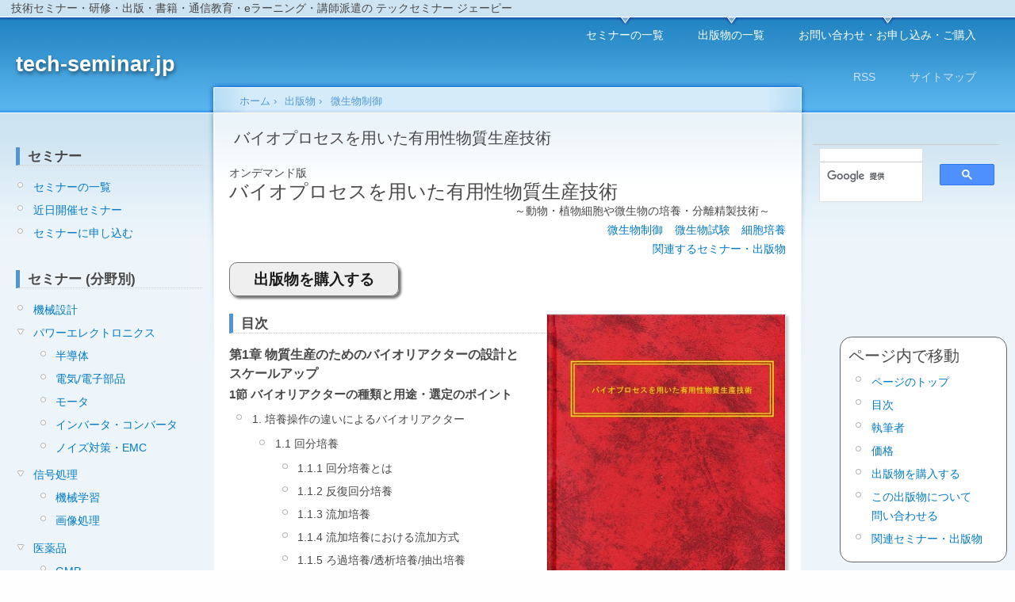

--- FILE ---
content_type: text/html; charset=utf-8
request_url: https://tech-seminar.jp/publication/%E3%83%90%E3%82%A4%E3%82%AA%E3%83%97%E3%83%AD%E3%82%BB%E3%82%B9%E3%82%92%E7%94%A8%E3%81%84%E3%81%9F%E6%9C%89%E7%94%A8%E6%80%A7%E7%89%A9%E8%B3%AA%E7%94%9F%E7%94%A3%E6%8A%80%E8%A1%93?page=0%2C0%2C0%2C0%2C1
body_size: 25069
content:
<!DOCTYPE html>
<html lang="ja" dir="ltr">
  <head>
<meta http-equiv="Content-Type" content="text/html; charset=utf-8" />
    <meta http-equiv="Content-Type" content="text/html; charset=utf-8" />
<link rel="shortcut icon" href="/sites/default/files/images/favicon.svg" type="image/x-icon" />
<meta property="og:title" content="バイオプロセスを用いた有用性物質生産技術" />
<meta name="keywords" content="セミナー,研修,微生物制御,微生物試験,細胞培養" />
<meta name="dcterms.date" content="2023-11-30T00:00:00Z" />
<meta property="og:type" content="website" />
<link rel="canonical" href="https://tech-seminar.jp/node/50783" />
<meta property="og:url" content="https://tech-seminar.jp/node/50783" />
<meta name="revisit-after" content="1 day" />
    <link rel="icon alternate" href="/sites/default/files/images/favicon.png" type="image/png" />
    <title>バイオプロセスを用いた有用性物質生産技術 - 出版物 | tech-seminar.jp (1ページ)</title>
    <link type="text/css" rel="stylesheet" media="all" href="/sites/default/files/css/css_4e871a9f1c4b69bb4b79e16c4ef86bcc.css" />
<link type="text/css" rel="stylesheet" media="print" href="/sites/default/files/css/css_4d82d9fb48dc28da80402f86972884b3.css" />

	<!--[if !IE]>-->
	<link media="only screen and (max-device-width: 480px)" href="/sites/all/themes/techseminar/iphone.css" type="text/css" rel="stylesheet" />
	<!--<![endif]-->

    <script type="text/javascript" src="/sites/default/files/js/js_e42df24ccab0b837fc15a7ac0c0ad3f4.js"></script>
<script type="text/javascript">
<!--//--><![CDATA[//><!--
jQuery.extend(Drupal.settings, { "basePath": "/", "views": { "ajax_path": [ "/views/ajax", "/views/ajax" ], "ajaxViews": [ { "view_name": "similarterms", "view_display_id": "block_5", "view_args": "50783", "view_path": "node/50783", "view_base_path": "node/%/similar", "view_dom_id": 1, "pager_element": 4 }, { "view_name": "similarterms", "view_display_id": "block_3", "view_args": "50783", "view_path": "node/50783", "view_base_path": "node/%/similar", "view_dom_id": 2, "pager_element": 0 } ] } });
//--><!]]>
</script>
    <!--[if lt IE 7]>
      <link type="text/css" rel="stylesheet" media="all" href="/sites/all/themes/techseminar/fix-ie.css" />    <![endif]-->
	<meta name=viewport content="width=device-width, initial-scale=1">
  </head>
  <body class="sidebars" itemscope itemtype="https://schema.org/WebPage">

<!-- Layout -->
  <div id="header-region" class="clear-block"><div id="block-block-9" class="clear-block block block-block">


  <div class="content">	<p>技術セミナー・研修・出版・書籍・通信教育・eラーニング・講師派遣の テックセミナー ジェーピー</p></div>
</div>
</div>

    <div id="wrapper">
    <div id="container" class="clear-block">

      <div id="header">
        <div id="logo-floater">
        <h1><a href="/" title="tech-seminar.jp"><span>tech-seminar.jp</span></a></h1>        </div>

                  <ul class="links primary-links"><li class="menu-400 first"><a href="/seminar" title="">セミナーの一覧</a></li>
<li class="menu-401"><a href="/publication" title="">出版物の一覧</a></li>
<li class="menu-403 last"><a href="/contact" title="tech-seminar.jpへのお問い合わせ、セミナーのお申し込み、出版物のご購入">お問い合わせ・お申し込み・ご購入</a></li>
</ul>                          <ul class="links secondary-links"><li class="menu-623 first"><a href="/rss.xml" title="">RSS</a></li>
<li class="menu-622 last"><a href="/sitemap" title="">サイトマップ</a></li>
</ul>        
      </div> <!-- /header -->

              <div id="sidebar-left" class="sidebar">
                    <div id="block-menu-menu-seminar" class="clear-block block block-menu">

  <h2>セミナー</h2>

  <div class="content"><ul class="menu"><li class="leaf first"><a href="/seminar">セミナーの一覧</a></li>
<li class="leaf"><a href="/seminar/recent">近日開催セミナー</a></li>
<li class="leaf last"><a href="https://tech-seminar.jp/order/seminar" title="">セミナーに申し込む</a></li>
</ul></div>
</div>
<div id="block-menu-menu-seminar-category" class="clear-block block block-menu">

  <h2>セミナー (分野別)</h2>

  <div class="content"><ul class="menu"><li class="leaf first"><a href="/taxonomy/term/220/all" title="">機械設計</a></li>
<li class="expanded"><a href="/taxonomy/term/86%2B399%2B166%2B643%2B964%2B1195/all" title="">パワーエレクトロニクス</a><ul class="menu"><li class="leaf first"><a href="/taxonomy/term/1195/all" title="">半導体</a></li>
<li class="leaf"><a href="/taxonomy/term/964/all" title="">電気/電子部品</a></li>
<li class="leaf"><a href="/taxonomy/term/16/all" title="">モータ</a></li>
<li class="leaf"><a href="/taxonomy/term/166%2B643/all" title="">インバータ・コンバータ</a></li>
<li class="leaf last"><a href="/taxonomy/term/57%2B164%2B1112%2B1113/all" title="">ノイズ対策・EMC</a></li>
</ul></li>
<li class="expanded"><a href="/taxonomy/term/237/all" title="">信号処理</a><ul class="menu"><li class="leaf first"><a href="/taxonomy/term/982/all" title="">機械学習</a></li>
<li class="leaf last"><a href="/taxonomy/term/82/all" title="">画像処理</a></li>
</ul></li>
<li class="expanded"><a href="/taxonomy/term/898/all" title="">医薬品</a><ul class="menu"><li class="leaf first"><a href="/taxonomy/term/909/all" title="">GMP</a></li>
<li class="leaf"><a href="/taxonomy/term/1108/all" title="">再生医療</a></li>
<li class="leaf"><a href="/taxonomy/term/1499/all" title="">バイオ医薬品 (抗体医薬品)</a></li>
<li class="leaf last"><a href="/taxonomy/term/1319/all" title="">メディカルライティング</a></li>
</ul></li>
<li class="leaf"><a href="/taxonomy/term/665/all" title="医療機器のセミナー・研修・出版物">医療機器</a></li>
<li class="expanded"><a href="/taxonomy/term/1042/all" title="">エネルギー</a><ul class="menu"><li class="leaf first"><a href="/taxonomy/term/100%2B178/all" title="">リチウムイオン電池</a></li>
<li class="leaf last"><a href="/taxonomy/term/168%2B350/all" title="">太陽光発電・太陽電池</a></li>
</ul></li>
<li class="expanded"><a href="/taxonomy/term/2297%2B88%2B97%2B215%2B1291%2B233%2B860%2B65%2B272/all" title="">ビジネススキル</a><ul class="menu"><li class="leaf first"><a href="/taxonomy/term/2297/all" title="">社会人基礎力</a></li>
<li class="leaf"><a href="/taxonomy/term/215/all" title="">コミュニケーション</a></li>
<li class="leaf"><a href="/taxonomy/term/97/all" title="">プレゼンテーション</a></li>
<li class="leaf"><a href="/taxonomy/term/88/all" title="">文章力</a></li>
<li class="leaf"><a href="/taxonomy/term/65/all" title="">リーダーシップ</a></li>
<li class="leaf"><a href="/taxonomy/term/1291/all" title="">マネジメント</a></li>
<li class="leaf"><a href="/taxonomy/term/860/all" title="">タイムマネジメント</a></li>
<li class="leaf"><a href="/taxonomy/term/233/all" title="">プロジェクトマネジメント</a></li>
<li class="leaf last"><a href="/taxonomy/term/272/all" title="">モチベーション</a></li>
</ul></li>
<li class="expanded last"><a href="/taxonomy/term/212%2B18%2B1610%2B493/all" title="">バックオフィス</a><ul class="menu"><li class="leaf first"><a href="/taxonomy/term/212/all" title="">知的財産</a></li>
<li class="leaf"><a href="/taxonomy/term/1610/all" title="">労務</a></li>
<li class="leaf"><a href="/taxonomy/term/493/all" title="">法務</a></li>
<li class="leaf last"><a href="/taxonomy/term/18/all" title="">人事</a></li>
</ul></li>
</ul></div>
</div>
<div id="block-menu-menu-publication" class="clear-block block block-menu">

  <h2>出版物</h2>

  <div class="content"><ul class="menu"><li class="leaf first"><a href="/publication" title="出版物の一覧">出版物の一覧</a></li>
<li class="leaf last"><a href="https://tech-seminar.jp/order/publication" title="出版物を購入する">出版物を購入する</a></li>
</ul></div>
</div>
<div id="block-menu-menu-order" class="clear-block block block-menu">

  <h2>お申し込み・ご購入</h2>

  <div class="content"><ul class="menu"><li class="leaf first"><a href="https://tech-seminar.jp/order/seminar" title="">セミナーに申し込む</a></li>
<li class="leaf last"><a href="https://tech-seminar.jp/order/publication" title="">出版物を購入する</a></li>
</ul></div>
</div>
<div id="block-menu-menu-contact" class="clear-block block block-menu">

  <h2>お問い合わせ</h2>

  <div class="content"><ul class="menu"><li class="leaf first"><a href="https://tech-seminar.jp/contact/webadmin" title="">管理者に問い合わせる</a></li>
<li class="leaf"><a href="https://tech-seminar.jp/request/new-seminar" title="">セミナーの開催を依頼する</a></li>
<li class="leaf"><a href="https://tech-seminar.jp/request/seminar" title="">セミナーの再開催を依頼する</a></li>
<li class="leaf last"><a href="https://tech-seminar.jp/request/advertisement" title="">セミナー・出版物の掲載を依頼する</a></li>
</ul></div>
</div>
        </div>
      
      <div id="center"><div id="squeeze"><div class="right-corner"><div class="left-corner">
          <div itemprop="breadcrumb" class="breadcrumb"><ul class="breadcrumbs" itemscope itemtype="https://schema.org/BreadcrumbList"><li class="breadcrumb-item" itemprop="itemListElement" itemscope itemtype="https://schema.org/ListItem"><a href="/" itemprop="item"><span itemprop="name">ホーム</span></a><meta itemprop="position" content="1"/></li> › <li class="breadcrumb-item" itemprop="itemListElement" itemscope itemtype="https://schema.org/ListItem"><a href="/publication" itemprop="item"><span itemprop="name">出版物</span></a><meta itemprop="position" content="2"/></li> › <li class="breadcrumb-item" itemprop="itemListElement" itemscope itemtype="https://schema.org/ListItem"><a href="/taxonomy/term/1051/all" itemprop="item"><span itemprop="name">微生物制御</span></a><meta itemprop="position" content="3"/></li></ul></div>                              <h2>バイオプロセスを用いた有用性物質生産技術</h2>                                                  <div class="clear-block">
            <div id="node-50783" class="node">



  
  <div class="content clear-block">
    
<div itemscope itemtype="http://schema.org/Product">
<div class="field">
オンデマンド版</div>

<h1 itemprop="name">バイオプロセスを用いた有用性物質生産技術</h1>

<div class="field field-pub-subtitle">
<span class="subtitle">～動物・植物細胞や微生物の培養・分離精製技術～</span>
</div>

<div class="clear-block">
<div class="terms">
<ul class="links inline">
<li class="term first"><a href="/taxonomy/term/1051" rel="tag" title="微生物制御">微生物制御</a></li><li class="term"><a href="/taxonomy/term/1213" rel="tag" title="微生物試験">微生物試験</a></li><li class="term"><a href="/taxonomy/term/1165" rel="tag" title="細胞培養">細胞培養</a></li></ul>
</div>
</div>

<div class="clear-block">
<div class="terms">
<a href="/node/50783/similar">関連するセミナー・出版物</a>
</div>
</div>

 
<div class="field">
<div class="contact"><a href="/order/gijutu.co.jp/publication?id=50783&title=%E3%83%90%E3%82%A4%E3%82%AA%E3%83%97%E3%83%AD%E3%82%BB%E3%82%B9%E3%82%92%E7%94%A8%E3%81%84%E3%81%9F%E6%9C%89%E7%94%A8%E6%80%A7%E7%89%A9%E8%B3%AA%E7%94%9F%E7%94%A3%E6%8A%80%E8%A1%93">出版物を購入する</a></div>
</div>

<div class="field field-type-filefield field-pub-image">
  <div class="field-items">
      <div class="field-item">
      <img itemprop="image" src="/sites/default/files/publication/gijutu.co_.jp-publication-978-4-86104-904-0.jpg" alt="バイオプロセスを用いた有用性物質生産技術の画像" />
      </div>
  </div>
</div>



<div class="field field-type-text field-pub-contents">
  <h3 class="field-label" id="field-pub-contents">目次</h3>
  <div class="field-items">
      <div class="field-item">	<h4>第1章 物質生産のためのバイオリアクターの設計とスケールアップ</h4>

	<h5>1節 バイオリアクターの種類と用途・選定のポイント</h5>

	<ul>
		<li>1. 培養操作の違いによるバイオリアクター
	<ul>
		<li>1.1 回分培養
	<ul>
		<li>1.1.1 回分培養とは</li>
		<li>1.1.2 反復回分培養</li>
		<li>1.1.3 流加培養</li>
		<li>1.1.4 流加培養における流加方式</li>
		<li>1.1.5 ろ過培養/透析培養/抽出培養</li>
	</ul></li>
		<li>1.2 連続培養
	<ul>
		<li>1.2.1 連続培養とは</li>
		<li>1.2.2 ケモスタット</li>
		<li>1.2.3 細胞循環を伴う培養</li>
		<li>1.2.4 灌流培養</li>
	</ul></li>
	</ul></li>
		<li>2. 培養槽形状の違いによるバイオリアクター
	<ul>
		<li>2.1 通気撹拌槽</li>
		<li>2.2 流動層型培養槽</li>
		<li>2.3 気泡塔型培養槽</li>
		<li>2.4 充填層型培養槽</li>
	</ul></li>
		<li>3. 培養方法、培養対象の違いによるバイオリアクター
	<ul>
		<li>3.1 微生物の培養
	<ul>
		<li>3.1.1 微生物分散系の懸濁培養</li>
		<li>3.1.2 微生物の固定化培養</li>
	</ul></li>
		<li>3.2 動物細胞、植物細胞の培養
	<ul>
		<li>3.2.1 動物細胞分散系の懸濁培養</li>
		<li>3.2.2 動物細胞の固定化培養</li>
		<li>3.2.4 植物細胞の培養</li>
	</ul></li>
	</ul></li>
	</ul>

	<h5>2節 バイオリアクターの運転・操作のポイントと生産性向上</h5>

	<ul>
		<li>1. バイオリアクター (<span class="caps">MUB</span>) 運転の諸工程
	<ul>
		<li>1.1 待機</li>
		<li>1.2 滅菌</li>
		<li>1.3 無菌培地受入れ</li>
		<li>1.4 植菌・播種・種培養受入れ</li>
		<li>1.5 培養</li>
		<li>1.6 ハーベスト (払出、次工程への移送)</li>
		<li>1.7 洗浄</li>
	</ul></li>
		<li>2. MUB構成要素のリスク評価に基づくメンテナンス</li>
		<li>3 メンテナンス</li>
		<li>4 雑菌汚染 (コンタミネーション)</li>
	</ul>

	<h5>3節 バイオリアクターにおける反応式とその活用法</h5>

	<ul>
		<li>1. フラスコから卓上型バイオリアクター (通気攪拌型培養槽) へのスケールアップ
	<ul>
		<li>1.1 細胞濃度Xを高めるために活用すべき培養パラメーター</li>
		<li>1.2 生産物濃度Pを高めるために活用すべき培養パラメーター</li>
		<li>1.3 細胞にかかるシェアストレスを簡便に把握するための指標</li>
	</ul></li>
		<li>2. 卓上サイズから大型バイオリアクターへのスケールアップ</li>
	</ul>

	<h5>4節 バイオリアクターのスケールアップ法とその留意点</h5>

	<ul>
		<li>1. バイオリアクター
	<ul>
		<li>1.1 撹拌槽型バイオリアクター</li>
		<li>1.2 気泡塔・エアリフト型バイオリアクター</li>
	</ul></li>
		<li>2. スケールアップ法</li>
		<li>3. スケールアップの相似則と基準因子</li>
		<li>4. スケールアップ計算テンプレート</li>
		<li>5. <span class="caps">CFD</span> (数値流体力学) による流動解析の利用</li>
	</ul>

	<h5>5節 生産用シングルユース バイオリアクターの開発・設計と留意点</h5>

	<ul>
		<li>1. バイオリアクター・システムのシングルユース化のメリット</li>
		<li>2. 生産用シングルユースバイオリアクターの設計及び用途開発
	<ul>
		<li>2.1 大容量生産を想定したシングルユースバイオリアクター
	<ul>
		<li>2.1.1 高効率回転式撹拌培養装置の開発・設計</li>
		<li>2.1.2 培地混合・分散を目的としたシングルユースミキサー</li>
		<li>2.1.3 回転式撹拌培養装置のスケールアップと設計上の留意点</li>
	</ul></li>
		<li>2.2 剪断耐性が低い細胞培養に適した生産用シングルユースバイオリアクター
	<ul>
		<li>2.2.1 シングルユースバイオリアクターの基本特性と新たな装置開発・設計</li>
		<li>2.2.2 動物細胞培養のスケールアップと留意点</li>
	</ul></li>
		<li>2.3 iPS細胞培養用浮遊シングルユースバイオリアクターの開発・設計
	<ul>
		<li>2.3.1 iPS細胞の大量培養と留意点</li>
		<li>2.3.2 様々な培養目的に合わせたシングルユースバイオリアクターの開発・設計事例</li>
	</ul></li>
	</ul></li>
		<li>3. シングルユースシステム及び周辺デバイスの開発・設計と留意点
	<ul>
		<li>3.1 シングルユースセンサーの実装</li>
		<li>3.2 シングルユース連続培養システムの実用化</li>
		<li>3.3 シングルユース通気システム</li>
		<li>3.4 シングルユース化の留意点</li>
	</ul></li>
	</ul>

	<h4>第2章 動物細胞培養での留意点と物質生産への応用</h4>

	<h5>1節 接着培養 (単層培養・静置培養) による動物細胞の培養</h5>

	<ul>
		<li>1. 動物細胞の足場依存性と接着培養の必要性
	<ul>
		<li>1.1 細胞観察</li>
		<li>1.2 継代</li>
	</ul></li>
		<li>2. 接着培養に必要な器具や試薬類
	<ul>
		<li>2.1 培養容器
	<ul>
		<li>2.1.1 シャーレ</li>
		<li>2.1.2 プレート</li>
		<li>2.1.3 フラスコ</li>
	</ul></li>
		<li>2.2 コーティング
	<ul>
		<li>2.2.1 コラーゲン</li>
		<li>2.2.2 ラミニン</li>
		<li>2.2.3 ポリリジン</li>
		<li>2.2.3 フィブロネクチン</li>
		<li>2.2.4 トリプシン</li>
	</ul></li>
	</ul></li>
		<li>3. 培養操作上の注意点</li>
	</ul>

	<h5>2節 浮遊培養による動物細胞の培養</h5>

	<ul>
		<li>1. 浮遊培養による動物細胞培養
	<ul>
		<li>1.1 浮遊細胞培養</li>
		<li>1.2 組換えタンパク質生産のための無血清培地</li>
		<li>1.3 その他浮遊培養における注意点
	<ul>
		<li>(1) 細胞凝集</li>
		<li>(2) マイクロキャリア</li>
		<li>(3) 凍結保存技術</li>
		<li>(4) 遺伝子導入方法</li>
		<li>(5) 細胞選抜方法</li>
	</ul></li>
	</ul></li>
	</ul>

	<h5>3節 培地最適化とpH・浸透圧の制御のポイント</h5>

	<ul>
		<li>1. 培地成分の最適化
	<ul>
		<li>1.1 グルコースについて</li>
		<li>1.2 アミノ酸や脂肪酸などについて</li>
	</ul></li>
		<li>2. 物理的環境の最適化
	<ul>
		<li>2.1 高い浸透圧での細胞培養</li>
		<li>2.2 低い浸透圧での細胞培養</li>
	</ul></li>
	</ul>

	<h5>4節 動物細胞培養における温度・湿度の制御と培養操作でのポイント</h5>

	<ul>
		<li>1. 細胞と温度の関係性
	<ul>
		<li>1.1 細胞の種類と温度</li>
		<li>1.2 細胞の生存と温度</li>
		<li>1.3 細胞の接着と温度</li>
		<li>1.4 培養処理と温度</li>
	</ul></li>
		<li>2. 温度を中心とした培養操作のポイント
	<ul>
		<li>(1) インキュベーターの扉の開閉時間、開閉回数を最小にする。</li>
		<li>(2) インキュベーター内の培養容器周辺に、温度緩衝となるものを設置する。</li>
		<li>(3) インキュベーターに培養容器を同時に詰め込み過ぎない。</li>
		<li>(4) インキュベーターの構造と培養容器の置き場所について考慮する。</li>
		<li>(5) インキュベーターの機種について検討する。</li>
		<li>(6) インキュベーション以外の細胞培養操作の温度管理をする。</li>
		<li>(7) 培地のpH変動を抑止する。</li>
		<li>(8) 培地の凍結解凍を避ける。</li>
		<li>(9) 細胞継代時の剥離液と培地の温度に注意する。</li>
	</ul></li>
		<li>3. 細胞と湿度の関係</li>
		<li>4. 湿度を中心とした細胞培養時のポイント
	<ul>
		<li>(1) インキュベーターの開閉時間、開閉回数を最小にする。</li>
		<li>(2) インキュベーター外の湿度に注意する。</li>
		<li>(3) インキュベーターの湿度設定に注意する。</li>
		<li>(4) 加湿バットは大きいサイズを使用する。</li>
		<li>(5) 加湿バッグを使用する。</li>
	</ul></li>
	</ul>

	<h5>5節 無血清培養技術とその培地活用・設計のポイント</h5>

	<ul>
		<li>1. 歴史
	<ul>
		<li>1.1 無血清培地の意義</li>
		<li>1.2 無血清培地データベース</li>
	</ul></li>
		<li>2. 無血清培地の設計の目的
	<ul>
		<li>2.1 基礎研究</li>
		<li>2.2 創薬研究</li>
		<li>2.3 再生医療等製品の製造</li>
	</ul></li>
		<li>3. 設計のポイント
	<ul>
		<li>3.1 基礎培地</li>
		<li>3.2 基礎培地成分</li>
		<li>3.2 添加因子 (サプリメント)</li>
		<li>3.3 接着因子</li>
	</ul></li>
		<li>4. 応用例</li>
	</ul>

	<h5>6節 生産用動物細胞のフェドバッチ培養とスケールアップのポイント</h5>

	<ul>
		<li>1. フェドバッチ培養の基本戦略
	<ul>
		<li>1.1 バッチ培養条件で消費される栄養源の供給</li>
		<li>1.2 栄養源代謝物の解析とフェドバッチ培養への応用</li>
		<li>1.3 細胞からの代謝物の低減化</li>
	</ul></li>
		<li>2. フェドバッチ培養の最近の動向
	<ul>
		<li>2.1 培養スケール大型化と生産用細胞に求められる条件</li>
		<li>2.2 最終フェドバッチ培養への標準的スケールアップ法</li>
		<li>2.3 N-1 Perfusion培養とフェドバッチ培養の組合せ</li>
	</ul></li>
	</ul>

	<h5>7節 物質生産能の高い育種法の開発と活用</h5>

	<ul>
		<li>1. CHO細胞において導入外来遺伝子を高発現する染色体領域の探索
	<ul>
		<li>1.1 レトロウイルスベクター法による細胞樹立</li>
		<li>1.2 レポーター高発現クローンの樹立</li>
		<li>1.3 遺伝子挿入部位の決定</li>
	</ul></li>
		<li>2. 導入遺伝子を高発現する染色体部位の特徴
	<ul>
		<li>2.1 ヒストン修飾の解析</li>
		<li>2.2 遺伝子発現ベクター改良への展開</li>
	</ul></li>
		<li>3. ゲノム編集によるエンハンサー活性の評価</li>
		<li>4. 異なるタイプの導入遺伝子高発現部位の探索</li>
	</ul>

	<h4>第3章 植物/植物細胞を用いた物質生産技術</h4>

	<h5>1節 人工光植物工場における付加価値植物の生産</h5>

	<ul>
		<li>1. 赤青混合光への緑色光補光がリーフレタスの品質に及ぼす影響</li>
		<li>2. 短波長光照射によるニチニチソウの薬効成分濃度向上化</li>
		<li>3. モノテルペンインドールアルカロイドの汎用製造プラットフォームとしてのニチニチソウの利活用</li>
	</ul>

	<h5>2節 新規ゲノム編集技術開発による植物細胞の機能改変</h5>

	<ul>
		<li>1. ゲノム編集技術の原理</li>
		<li>2. <span class="caps">CRISPR</span>-Cas9の課題と改良</li>
		<li>3. 新しいゲノム編集技術の開発</li>
		<li>4. <span class="caps">CRISPR</span>-Casを基盤にしたさまざまなゲノム編集</li>
		<li>5. 植物へのゲノム編集技術の最適化</li>
	</ul>

	<h5>3節 シングルユースバッグを用いた植物細胞の低コスト培養技術</h5>

	<ul>
		<li>1. シングルユースバッグの開発
	<ul>
		<li>1.1 シングルユースバッグの利点</li>
		<li>1.2 コスト試算の例</li>
		<li>1.3 開発の際の留意点</li>
	</ul></li>
		<li>2. シングルユースバッグを用いた植物細胞培養
	<ul>
		<li>2.1 植物細胞培養の特徴</li>
		<li>2.2 シングルユースバッグの植物細胞培養への適用</li>
		<li>2.3 シングルユースバッグの設計</li>
		<li>2.4 シングルユースバッグでの培養例</li>
	</ul></li>
		<li>3. 今後の課題</li>
	</ul>

	<h5>4節 植物細胞培養の各種手法とその培養操作・培地最適化のポイント</h5>

	<ul>
		<li>1. 植物細胞培養の基本
	<ul>
		<li>1.1 供試材料の選定とその扱い</li>
		<li>1.2 培養条件の決定</li>
		<li>1.3 培養細胞の特性把握と選抜</li>
	</ul></li>
	</ul>

	<h5>5節 植物細胞壁の破砕・溶解法の検討と分析・評価</h5>

	<ul>
		<li>1. 循環型資源である植物バイオマス</li>
		<li>2. 多様な植物成分</li>
		<li>3. 植物細胞壁成分</li>
		<li>4. 微粉砕方法</li>
		<li>5. 木材細胞壁成分の微粉砕法</li>
		<li>6. 天然型リグニンである磨砕リグニンMilled Wood Lignin (<span class="caps">MWL</span>) の調製方法</li>
		<li>7. NMR法による分析</li>
		<li>8. 誘導体化反応と合わせた分析</li>
		<li>9. リグニン-多糖複合体試料の調製法と構造解析</li>
	</ul>

	<h4>第4章 微生物を利用した有用物質生産と発酵プロセス設計</h4>

	<h5>1節 微生物培養の各種手法とその培養操作・培地最適化のポイント</h5>

	<ul>
		<li>1. 培養の形態
	<ul>
		<li>1.1 固体培養</li>
		<li>1.2 液体培地
	<ul>
		<li>(1) 試験管もしくはフラスコによる液体培養</li>
		<li>(2) 通気攪拌槽による液体培養</li>
		<li>(3) ディープウェル・マイクロプレート培養</li>
		<li>(4) 次世代多検体培養</li>
	</ul></li>
	</ul></li>
		<li>2 培地成分の理解
	<ul>
		<li>2.1 培地成分による区分</li>
		<li>2.2 主要構成元素による成分の区分
	<ul>
		<li>2.2.1 炭素源</li>
		<li>2.2.2 窒素源</li>
		<li>2.2.3 リン源</li>
		<li>2.2.4 硫黄源</li>
		<li>2.2.5 金属</li>
		<li>2.2.6 アミノ酸・核酸</li>
		<li>2.2.7 ビタミン</li>
	</ul></li>
		<li>2.3 その他の成分
	<ul>
		<li>2.3.1 pH調整剤</li>
		<li>2.3.2 消泡剤</li>
		<li>2.3.3 エキス類</li>
		<li>2.3.4 水</li>
	</ul></li>
	</ul></li>
		<li>3 培地の設計
	<ul>
		<li>3.1 文献による予備調査</li>
		<li>3.2 基礎データ収集と実験デザイン</li>
		<li>3.3 機械学習の利用</li>
		<li>3.4 ラボオートメーションの活用</li>
	</ul></li>
	</ul>

	<h5>2節 大腸菌を利用した有用物質生産技術とその応用法</h5>

	<ul>
		<li>1. 遺伝子発現
	<ul>
		<li>1.1 遺伝子発現系のデザイン
	<ul>
		<li>1.1.1 プロモーターの選択</li>
		<li>1.1.2 発現の微調整</li>
	</ul></li>
		<li>1.2 発現のトラブルシューティング
	<ul>
		<li>1.2.1 コドンの最適化</li>
		<li>1.2.2 アミノ末端、カルボキシ末端の削除</li>
		<li>1.2.3 タグを付加することによる可溶化の促進</li>
		<li>1.2.4 シャペロンとの共発現</li>
	</ul></li>
	</ul></li>
		<li>2. 大腸菌を用いた物質生産における留意点
	<ul>
		<li>2.1 基質添加における留意点
	<ul>
		<li>2.1.1 培地中の基質の状態</li>
		<li>2.1.2 基質を取り込まない場合の対処法</li>
	</ul></li>
		<li>2.2 生産物の排出</li>
		<li>2.3 補酵素の供給</li>
		<li>2.4 生産物や中間代謝産物の分解系遮断</li>
		<li>2.5 直接発酵による生産</li>
	</ul></li>
	</ul>

	<h5>3節 酵母を利用した有用物質産生技術とその応用</h5>

	<ul>
		<li>1. 有用物質産生における酵母の利点</li>
		<li>2. 酵母を用いた燃料の産生</li>
		<li>3. 酵母を用いた医薬品原料の産生</li>
		<li>4. 酵母を用いたワクチンに利用できるタンパク質の産生</li>
		<li>5. 酵母を用いた人工ファージの作製</li>
	</ul>

	<h5>4節 放線菌を利用した有用物質生産技術とその応用法</h5>

	<ul>
		<li>1. 二次代謝生合成遺伝子クラスターの異種発現
	<ul>
		<li>1.1 宿主</li>
		<li>1.2 DNAサイズ</li>
	</ul></li>
		<li>2. 主要二次代謝生合成経路の遮断による休眠二次代謝遺伝子の覚醒化</li>
		<li>3. アクティベーター遺伝子の強制発現に伴う二次代謝誘導</li>
		<li>4. リプレッサー遺伝子の機能欠損に伴う二次代謝誘導</li>
		<li>5. リプレッサー遺伝子の機能欠損および主要二次代謝生合成の遮断を組み合わせた二次代謝誘導</li>
	</ul>

	<h5>5節 糸状菌を利用した有用物質生産技術とその応用法</h5>

	<p>- 菌の遺伝子組換え技術による有用物質生産を中心にして &#8211; </p>

	<ul>
		<li>1. 有用物質生産に必要とされる麹菌の遺伝子組換えに必要な基本技術
	<ul>
		<li>1.1 宿主・ベクター系</li>
		<li>1.2 高発現用プロモーター</li>
		<li>1.3 翻訳効率に影響を及ぼす5′-UTRの利用</li>
		<li>1.4 形質転換方法</li>
	</ul></li>
		<li>2. 麹菌を宿主とした一次代謝産物および二次代謝産物の高生産
	<ul>
		<li>2.1 有機酸などの一次代謝産物の高生産</li>
		<li>2.2 糸状菌由来の二次代謝産物の生産宿主としての麹菌</li>
	</ul></li>
		<li>3. 麹菌を宿主にした有用異種タンパク質の生産
	<ul>
		<li>3.1 コドン最適化による転写産物の安定化</li>
		<li>3.2 キャリアタンパク質の融合</li>
		<li>3.3 細胞内タンパク質輸送経路における改良</li>
		<li>3.4 プロテアーゼ遺伝子の破壊による異種タンパク質生産量の改良</li>
		<li>3.5 培養における菌糸形態の改良</li>
	</ul></li>
	</ul>

	<h5>6節 麹菌を用いた有用物質の発酵生産技術とその応用法</h5>

	<ul>
		<li>1. 日本酒
	<ul>
		<li>1.1 純米酒小仕込み</li>
		<li>1.2 純米酒仕込み</li>
		<li>1.3 吟醸純米酒小仕込み</li>
		<li>1.4 日本酒の飲用試験</li>
	</ul></li>
		<li>2. ミリン
	<ul>
		<li>2.1 ミリン小仕込み</li>
		<li>2.2 ミリン食事試験</li>
	</ul></li>
		<li>3. 食酢
	<ul>
		<li>3.1 酢酸発酵の条件</li>
		<li>3.2 食酢小仕込み</li>
	</ul></li>
		<li>4. 甘酒
	<ul>
		<li>4.1 甘酒のRP分析</li>
		<li>4.2 酒粕甘酒の飲用試験</li>
		<li>4.3 RP高含有甘酒の飲用試験
	<ul>
		<li>4.3.1 角質水分量への効果</li>
		<li>4.3.2 腸内細菌叢への効果</li>
	</ul></li>
	</ul></li>
	</ul>

	<h5>7節 微生物由来糖質関連酵素を用いた有用糖質の開発と生産</h5>

	<ul>
		<li>1. 糖質関連酵素</li>
		<li>2. 最近の応用展開</li>
		<li>3. 糖質に関わる酵素利用研究</li>
	</ul>

	<h5>8節 麹菌のゲノム編集技術と物質生産育種への活用</h5>

	<ul>
		<li>1. 麹菌におけるゲノム編集による効率的な多重遺伝子改変技術の開発
	<ul>
		<li>1.1 ゲノム編集を利用した効率的な遺伝子改変</li>
		<li>1.2 ゲノム編集プラスミドのリサイクリングによる多重遺伝子改変</li>
	</ul></li>
		<li>2. 麹菌におけるゲノム編集を利用した効率的な物質生産と育種改変</li>
	</ul>

	<h5>9節 プロセス設計に向けた発酵手法の基礎</h5>

	<ul>
		<li>1. 発酵とは? ～発酵の種類～
	<ul>
		<li>1.1 アルコール発酵</li>
		<li>1.2 乳酸発酵</li>
		<li>1.3 酢酸発酵</li>
		<li>1.4 糖化酵素の生産</li>
	</ul></li>
		<li>2. 発酵形式</li>
		<li>3. 培養方式
	<ul>
		<li>3.1 固体培養</li>
		<li>3.2 液体培養
	<ul>
		<li>3.2.1 表面培養</li>
		<li>3.2.2 通気撹拌培養</li>
	</ul></li>
	</ul></li>
		<li>4. 発酵 (微生物の培養) に影響する要因
	<ul>
		<li>4.1 培地組成</li>
		<li>4.2 温度</li>
		<li>4.3 pH</li>
		<li>4.4 溶存酸素</li>
	</ul></li>
		<li>5. 微生物の反応速度
	<ul>
		<li>5.1 増殖速度</li>
		<li>5.2 培養における物質収支</li>
	</ul></li>
		<li>6. 発酵プロセスの計測と制御
	<ul>
		<li>6.1 微生物量の測定</li>
		<li>6.2 pHの測定と制御</li>
		<li>6.3 DOの測定と制御</li>
		<li>6.4 バイオセンサ</li>
		<li>6.5 ソフトセンサ</li>
	</ul></li>
		<li>7. 発酵プロセスの操作
	<ul>
		<li>7.1 回分培養</li>
		<li>7.2 流加培養</li>
		<li>7.3 連続培養</li>
	</ul></li>
	</ul>

	<h5>10節 微生物によるイソプロパノールの発酵生産</h5>

	<ul>
		<li>1. 細菌におけるイソプロパノールの生産</li>
		<li>2. 酵母におけるイソプロパノールの生産
	<ul>
		<li>2.1 Saccharomyces cerevisiaeによるイソプロパノールの生産</li>
		<li>2.2 Candida utilisによるイソプロパノールの生産</li>
	</ul></li>
		<li>3. イソプロパノール発酵生産の課題と克服への道筋</li>
	</ul>

	<h5>11節 バイオインフォマティクスを活用した物質生産の効率化</h5>

	<ul>
		<li>1. 流束均衡解析
	<ul>
		<li>1.1 COBRAモデルと流束均衡解析</li>
		<li>1.2 例</li>
		<li>1.3 線形計画問題による定式化</li>
		<li>1.4 流束変動性解析</li>
	</ul></li>
		<li>2. 増殖連動生産
	<ul>
		<li>2.1 増殖連動生産のための反応削除戦略</li>
		<li>2.2 GPRネットワークと遺伝子削除戦略</li>
		<li>2.3 遺伝子削除戦略を計算する問題</li>
	</ul></li>
		<li>3. 混合整数線形計画法による遺伝子削除戦略の探索
	<ul>
		<li>3.1 混合整数線形計画問題</li>
		<li>3.2 二重最適化</li>
	</ul></li>
		<li>4. 基準モードによる反応削除戦略の計算</li>
		<li>5. TrimGdelによる遺伝子削除戦略の計算
	<ul>
		<li>5.1 TrimGdel</li>
		<li>5.2 GPRネットワークの線形表現</li>
		<li>5.3 反応削除の制御変数</li>
		<li>5.4 増殖連動生産のコア部分の抽出</li>
		<li>5.5 抽出されたコア部分の検証</li>
	</ul></li>
	</ul>

	<h5>10節 バイオプロセス開発と実生産におけるデータサイエンス</h5>

	<ul>
		<li>1. データサイエンス
	<ul>
		<li>1.1 発展の背景</li>
		<li>1.2 機械学習</li>
		<li>1.3 深層学習</li>
	</ul></li>
		<li>2. バイオプロセスの研究開発におけるデータサイエンス
	<ul>
		<li>2.1 生産宿主の育種</li>
		<li>2.2タンパク質工学</li>
		<li>2.3 生産条件の最適化</li>
	</ul></li>
		<li>3. 実生産現場におけるデータサイエンス
	<ul>
		<li>3.1 予測モデル制御</li>
		<li>3.2 ソフトセンサ技術</li>
	</ul></li>
	</ul>

	<h5>13節 微生物によるバイオプラスチックの生合成技術とその現状</h5>

	<ul>
		<li>1. 微生物が生合成するバイオプラスチック ポリヒドロキシアルカン酸 (<span class="caps">PHA</span>)
	<ul>
		<li>1.1 天然PHA合成菌におけるPHA合成とその生合成経路</li>
		<li>1.2 組換え菌における人工合成経路による新規PHAの合成</li>
	</ul></li>
		<li>2. PHA分解機構や細胞内のPHA結合タンパク質を利用したPHA生合成系の改良</li>
		<li>3. PHA工業化の現状</li>
	</ul>

	<h5>14節 小規模でも省エネ低コストのバイオエタノール生産技術の開発～固体連続併行複発酵の事例</h5>

	<ul>
		<li>1. バイオエタノールの原料と前処理</li>
		<li>2. 生産コストの構成と生産スケール</li>
		<li>3. 集約型固体連続併行複発酵 (<span class="caps">CCSSF</span>) システム</li>
		<li>4. 雑菌対策</li>
		<li>5. CCSSFの特徴と課題</li>
		<li>6. 生産コスト</li>
	</ul>

	<h5>15節 オルニチン高生産清酒酵母の分離技術の開発</h5>

	<ul>
		<li>1. プロリン及びオルニチン高生産酵母の分離</li>
		<li>2. プロリン及びオルニチン高生産酵母の全ゲノムDNA解析</li>
		<li>3. ARG5,6変異が細胞内アミノ酸量に及ぼす影響</li>
		<li>4. NAGK発現プラスミドの構築</li>
		<li>5. 組換えNAGKの発現・精製</li>
		<li>6. NAGKのアミノ酸置換がNAGK活性に与える影響</li>
		<li>7. プロリン及びオルニチン高生産変異株を用いた清酒小仕込み試験</li>
	</ul>

	<h5>16節 微細藻を利用した火力発電所CO2固定バイオ燃料生産技術の開発</h5>

	<ul>
		<li>1. 微細藻の光合成能力の測定と応用</li>
		<li>2. レースウエイ (RW) 型培養槽の最適設計
	<ul>
		<li>2.1 RW型培養槽</li>
		<li>2.2 藻類の吸光特性の計測</li>
		<li>2.3 RW型培養槽のモデル化</li>
		<li>2.3 モデルの検証試験結果</li>
		<li>2.4 RW型微細藻類培養槽を用いた発電所CO2リサイクルシステム</li>
	</ul></li>
		<li>3. 側面出光型光ファイバ培養槽における高効率,高密度培養</li>
		<li>4. LED照射濡壁塔型培養槽を利用した再生可能エネルギーカーボンリサイクルシステム</li>
	</ul>

	<h4>第5章 バイオプロセスにおける回収・濾過・分離の基本技術とその応用</h4>

	<h5>1節 濾過</h5>

	<ul>
		<li>1. 濾過の分類
	<ul>
		<li>1.1 定圧濾過と定速濾過</li>
		<li>1.2 加圧濾過と減圧濾過</li>
		<li>1.3 デッドエンド濾過とクロスフロー濾過</li>
		<li>1.4 ケーク濾過と閉塞濾過</li>
	</ul></li>
		<li>2. 濾過の基本モデル
	<ul>
		<li>2.1 濾過モデルの基本要素</li>
		<li>2.2 濾過抵抗の評価方法</li>
	</ul></li>
		<li>3. ケーク濾過モデル
	<ul>
		<li>3.1 ケーク濾過速度式</li>
		<li>3.2 定圧濾過式</li>
		<li>3.3 定速濾過式</li>
	</ul></li>
		<li>4. ケーク構造の評価
	<ul>
		<li>4.1 ケークの圧縮性と構造</li>
		<li>4.2 平均濾過比抵抗の評価方法</li>
		<li>4.3 平均空隙率の評価方法
	<ul>
		<li>4.3.1 直接的測定法</li>
		<li>4.3.2 間接的測定法</li>
	</ul></li>
		<li>4.4 圧縮性指数の評価方法
	<ul>
		<li>4.4.1 圧縮性指数の定義と意味</li>
		<li>4.4.2 定圧濾過による測定法</li>
		<li>4.4.3 定速濾過による測定法</li>
	</ul></li>
	</ul></li>
		<li>5. タンパク質の濾過の例
	<ul>
		<li>5.1 タンパク質からなるケーク構造の評価</li>
		<li>5.2 2種のタンパク質からなるケーク構造の評価</li>
	</ul></li>
	</ul>

	<h5>2節 溶媒抽出</h5>

	<ul>
		<li>1. 物質 (溶質) の溶解現象について</li>
		<li>2. 溶解度パラメータとは</li>
		<li>3. 溶解度と溶解度パラメータの相関</li>
		<li>4. 溶解度の理論推算 ～超臨界二酸化炭素中の固体溶質の溶解現象を例に～</li>
		<li>5. 分配係数の理論推算 ～溶解度の理論推算を応用して～</li>
		<li>6. 抽出シミュレーション ～抽出分離の理論予測を目指して～
	<ul>
		<li>6.1 半回分式抽出</li>
		<li>6.2 連続抽出 (向流接触抽出)</li>
	</ul></li>
	</ul>

	<h5>3節 膜分離</h5>

	<ul>
		<li>1. 分離膜の種類、および分離のメカニズムと駆動力</li>
		<li>2. 膜モジュールと運転</li>
		<li>3. 透過流束、処理量、およびプレフィルター</li>
		<li>5. シングルユース、連続プロセス</li>
		<li>6. ROによる精製水の製造</li>
	</ul>

	<h5>4節 吸着</h5>

	<ul>
		<li>1. 分離精製における吸着
	<ul>
		<li>1.1 分離原理と相互作用</li>
		<li>1.2 物理吸着と化学吸着</li>
		<li>1.3 疎水性相互作用によるタンパク質の非特異吸着</li>
		<li>1.4 各種相互作用とタンパク質の非特異的吸着量</li>
		<li>1.5 バイオファウリングの抑制、ブロッキング処理</li>
	</ul></li>
		<li>2. 吸着を利用した各種バイオプロセス・バイオデバイス応用
	<ul>
		<li>2.1 温度応答性高分子による生体分子の吸脱着から再生医療への応用</li>
		<li>2.2 バイオセンサ等の分子認識材料へ吸着現象の応用</li>
	</ul></li>
	</ul>

	<h5>5節 濃縮</h5>

	<ul>
		<li>1. 膜分離による濃縮
	<ul>
		<li>1.1 精密ろ過と限外ろ過</li>
		<li>1.2 膜素材</li>
		<li>1.3 限外ろ過の利用例1)</li>
		<li>1.4 ろ過による微生物・細胞の分離</li>
		<li>1.5 イオン交換膜によるイオン性物質の濃縮</li>
	</ul></li>
		<li>2. 沈殿による濃縮
	<ul>
		<li>2.1 遠心分離</li>
		<li>2.2 晶析による分離</li>
		<li>2.3 タンパク質の塩析・等電点沈殿・有機溶媒沈殿</li>
	</ul></li>
		<li>3. 抽出
	<ul>
		<li>3.1 液液2相抽出</li>
		<li>3.2 水性2相抽出</li>
	</ul></li>
		<li>4. 吸着
	<ul>
		<li>4.1 静電的相互作用</li>
		<li>4.2 疎水性相互作用</li>
		<li>4.3 生体分子間親和性 (アフィニティー)</li>
	</ul></li>
		<li>5. 凍結濃縮法</li>
	</ul>

	<h5>6節 脱水</h5>

	<ul>
		<li>1. これまでの脱水工程</li>
		<li>2. 膜による脱水技術</li>
		<li>3. ゼオライトについて</li>
		<li>4. ゼオライト膜と膜モジュールの構造</li>
		<li>5. ゼオライト膜を用いた脱水精製技術</li>
		<li>6. ゼオライト膜による正浸透</li>
	</ul>

	<h4>第6章 バイオプロセスにおける各種クロマトグラフィー技術とその応用</h4>

	<h5>1節 イオン交換クロマトグラフィー</h5>

	<ul>
		<li>1. イオン交換クロマトグラフィーの原理
	<ul>
		<li>1.1 イオン交換分離モードの原理</li>
		<li>1.2 分離度とその要因</li>
		<li>1.3 吸着量と回収率</li>
	</ul></li>
		<li>2. イオン交換クロマトグラフィーの実際
	<ul>
		<li>2.1 イオン交換クロマトグラフィー分離剤の種類</li>
		<li>2.2 カラムの選択</li>
		<li>2.3 分離精製条件の最適化</li>
	</ul></li>
		<li>3. イオン交換クロマトグラフィー分離工程各論
	<ul>
		<li>3.1 平衡化</li>
		<li>3.2 試料調製と負荷</li>
		<li>3.3 洗浄 (押し出し)</li>
		<li>3.4 溶離</li>
		<li>3.5 再生・回生</li>
		<li>3.6 再平衡化</li>
	</ul></li>
		<li>4. スケールアップ
	<ul>
		<li>4.1 スケールアップの基本</li>
		<li>4.2 スケールアップにおける粒子径の影響</li>
	</ul></li>
		<li>5. バイオプロセスにおけるイオン交換クロマトグラフィーの実例
	<ul>
		<li>5.1 ウシ初乳ホエーからのラクトフェリン分離</li>
		<li>5.2 組み換えモノクローナル抗体 (mAb) 含有チャイニーズハムスター卵巣 (<span class="caps">CHO</span>) 細胞培養液のイオン</li>
		<li>5.3 分析・セミ分取用イオン交換クロマトグラフィー</li>
	</ul></li>
	</ul>

	<h5>2節 疎水性クロマトグラフィー</h5>

	<ul>
		<li>1. タンパク質の疎水性</li>
		<li>2. 疎水性クロマトグラフィーのカラム</li>
		<li>3. 溶媒効果</li>
		<li>4. 塩析効果クロマトグラフィー</li>
		<li>5. 疎水性クロマトグラフィーの応用例</li>
	</ul>

	<h5>3節 逆相クロマトグラフィー</h5>

	<ul>
		<li>1. 逆相クロマトグラフィーの原理
	<ul>
		<li>1.1 分配クロマトグラフィー</li>
	</ul></li>
		<li>2. 逆相クロマトグラフィーのシステム
	<ul>
		<li>2.1 <span class="caps">HPLC</span>, <span class="caps">UHPLC</span> の送液系</li>
		<li>2.2 <span class="caps">HPLC</span>, <span class="caps">UHPLC</span> のサンプル導入系</li>
		<li>2.3 カラムオーブン</li>
	</ul></li>
		<li>3. 逆相クロマトグラフィーの担体
	<ul>
		<li>3.1 シリカ系充填剤2)</li>
		<li>3.2 非シリカ系充填剤</li>
		<li>3.3 担体における官能基</li>
	</ul></li>
		<li>4. 検出器
	<ul>
		<li>4.1 紫外可視分光光度検出器・フォトダイオードアレイ検出器</li>
		<li>4.2 蛍光検出器</li>
		<li>4.3 示差屈折率検出器</li>
		<li>4.4 蒸発光散乱検出器</li>
		<li>4.5 電気化学検出器</li>
		<li>4.6 質量分析計</li>
	</ul></li>
		<li>5. 分離の実際
	<ul>
		<li>5.1 理論段数</li>
		<li>5.2 分離度</li>
		<li>5.3 溶離液</li>
	</ul></li>
	</ul>

	<h5>4節 マルチモーダルクロマトグラフィー</h5>

	<ul>
		<li>1. マルチモーダルクロマトグラフィーの有用性</li>
		<li>2. リガンドの構造と物性</li>
		<li>3. 実施例</li>
		<li>4. 溶質の結合と溶出における移動相の効果</li>
		<li>5. 溶出剤としてのアルギニン</li>
	</ul>

	<h5>5節 超臨界流体クロマトグラフィー</h5>

	<ul>
		<li>1. 超臨界流体クロマトグラフィーの原理・仕組み・特徴</li>
		<li>2. 既往のクロマトグラフィーにおける溶出時間の予測モデル
	<ul>
		<li>2.1 移動相密度に着目したモデル</li>
		<li>2.2 Ablaham model11)</li>
	</ul></li>
		<li>3. 溶解度パラメータを用いた保持係数予測モデルの超臨界域への拡張19)
	<ul>
		<li>3.1 溶解度パラメータおよび熱力学パラメータを用いた保持係数予測モデル</li>
		<li>3.2 eHSP型保持係数予測モデルの適用性の検証</li>
	</ul></li>
	</ul>

	<h5>6節 温度応答性クロマトグラフィー</h5>

	<ul>
		<li>1. 温度応答性高分子修飾クロマトグラフィー担体の作製方法</li>
		<li>2. 疎水性相互作用を強力にした温度応答性クロマトグラフィー</li>
		<li>3. 温度応答性イオン交換クロマトグラフィー</li>
		<li>4. 温度応答性タンパク質吸着クロマトグラフィー</li>
		<li>5. 温度応答性ミックスモードクロマトグラフィー</li>
		<li>6. 臨床分析のための温度応答性クロマトグラフィー</li>
		<li>7. 温度応答性高分子ブラシ修飾モノリスシリカによる高速分析</li>
	</ul>

	<h4>第7章 タンパク質の生産と分離・精製の具体的事例</h4>

	<h5>1節 タンパク質のアフィニティー精製</h5>

	<ul>
		<li>1. アフィニティー精製の概要
	<ul>
		<li>1.1 競合的な溶出</li>
		<li>1.2 溶液条件の変更による溶出</li>
		<li>1.3 ポリペプチド鎖の切断による溶出
	<ul>
		<li>1.3.1 プロテアーゼによるポリペプチド鎖の切断を利用した溶出</li>
		<li>1.3.2 インテインによるポリペプチド鎖の自己切断を利用した溶出</li>
	</ul></li>
	</ul></li>
		<li>2. クロマトグラフィー以外のアフィニティー精製法
	<ul>
		<li>2.1 バッチ法</li>
		<li>2.2 磁気ビーズを用いた精製法</li>
		<li>2.3 スピンカラムを用いた精製法</li>
	</ul></li>
		<li>3. 固体結合ペプチドを用いたアフィニティー精製
	<ul>
		<li>3.1 シリカ結合ペプチドを用いたアフィニティー精製</li>
		<li>3.2 磁鉄鉱粒子を担体としたHis-tag融合タンパク質のアフィニティー精製</li>
	</ul></li>
		<li>4. 自己集合性タグを用いた精製
	<ul>
		<li>4.1 エラスチン様ポリペプチドを用いた精製</li>
		<li>4.2 その他の自己集合性タグ</li>
	</ul></li>
	</ul>

	<h5>2節 タンパク質の分別沈殿</h5>

	<ul>
		<li>1. 硫安塩析</li>
		<li>2. 有機溶媒沈殿</li>
		<li>3. 非電化水溶性ポリマー沈殿</li>
		<li>4. 等電点沈殿</li>
		<li>5. 高分子電解質沈殿</li>
	</ul>

	<h5>3節 酵素精製の手法と最適化</h5>

	<ul>
		<li>1. 精製対象の酵素について,あらかじめ知っておきたいこと
	<ul>
		<li>1.1 酵素活性の測定方法</li>
		<li>1.2 類似酵素の精製法</li>
		<li>1.3 等電点</li>
		<li>1.4 熱安定性</li>
		<li>1.5 pH安定性</li>
	</ul></li>
		<li>2. 酵素精製における基本的な注意点
	<ul>
		<li>2.1 精製プロセスはできるだけ低温で行う</li>
		<li>2.2 精製中の溶液を泡立てない</li>
		<li>2.3 精製中の酵素溶液のpHは等電点からずらす</li>
	</ul></li>
		<li>3. 酵素精製の手法
	<ul>
		<li>3.1 硫安分画</li>
		<li>3.2 1 mLのプレパックカラムを用いた精製</li>
		<li>3.3 アフィニティークロマトグラフィー</li>
		<li>3.4 ザイモグラフィー</li>
		<li>3.5 精製表の作成</li>
	</ul></li>
	</ul>

	<h5>4節 大腸菌を用いたタンパク質分泌生産</h5>

	<ul>
		<li>1. 大腸菌の細胞表層構造</li>
		<li>2. 大腸菌を用いた組換えタンパク質の分泌生産に対するアプローチ
	<ul>
		<li>2.1 一段階分泌</li>
		<li>2.2 二段階分泌
	<ul>
		<li>2.2.1 二段階分泌における一段階目の分泌</li>
		<li>2.2.2 二段階分泌における二段階目の分泌</li>
	</ul></li>
	</ul></li>
	</ul>

	<h5>5節 酵母細胞による異種タンパク質生産</h5>

	<ul>
		<li>1. 酵母タンパク質生産系の一般的特徴と各種酵母の特性
	<ul>
		<li>1.1 Saccharomyces cerevisiaeによる異種タンパク質生産</li>
		<li>1.2 Schizosaccharomyces pombeによる異種タンパク質生産</li>
		<li>1.3 その他の酵母による異種タンパク質生産</li>
	</ul></li>
		<li>2. メタノール資化性酵母による異種タンパク質生産
	<ul>
		<li>2.1 メタノール資化性酵母の特徴</li>
		<li>2.2 メタノール資化性酵母で利用されるプロモーターと発現制御</li>
		<li>2.3 異種タンパク質大量生産のための遺伝子発現カセットの設計</li>
		<li>2.4 メタノール資化性酵母における異種タンパク分泌生産のための技術開発戦略</li>
		<li>2.5 メタノール資化性酵母におけるペルオキシソーム内異種タンパク質生産</li>
	</ul></li>
	</ul>

	<h5>6節 麹菌を用いた組換えタンパク質生産</h5>

	<ul>
		<li>1. シス・エレメントRegionIIIを利用した</li>
		<li>2. 5’UTRの改変による翻訳の効率化</li>
		<li>3. 高効率なターミネーターの取得</li>
		<li>4. セルフクローニング用発現プラスミドの構築とその利用</li>
		<li>5. ジャーファーメンターによる酵素生産</li>
		<li>6. 麹菌タンパク質大量生産システムの現状</li>
		<li>7. タンパク質の生産性をさらに高めるには</li>
	</ul>

	<h5>7節 カイコ無細胞系を用いたタンパク質生産と分離技術</h5>

	<ul>
		<li>1. 無細胞タンパク質合成系</li>
		<li>2. カイコ無細胞タンパク質合成系の開発</li>
		<li>3. カイコ無細胞タンパク質合成系の実用化
	<ul>
		<li>3.1 合成量向上を実現する翻訳促進配列の探索</li>
		<li>3.2 中部絹糸腺を用いた無細胞タンパク質合成系の開発</li>
		<li>3.3 後部絹糸腺を用いた無細胞タンパク質合成系の改良</li>
		<li>3.4 エリ蚕を用いた無細胞タンパク質合成系の開発</li>
		<li>3.5 実用化する無細胞タンパク質合成系の選択</li>
	</ul></li>
		<li>4. カイコ無細胞系を用いたタンパク質の生産と分離精製</li>
		<li>5. 研究成果を活用するベンチャー</li>
	</ul>

	<h5>8節 植物組織からの医療用タンパク質の抽出と精製</h5>

	<ul>
		<li>1. ベンサミアナ植物における一過性発現による組換え医療タンパク質生産</li>
		<li>2. 概論的な内容</li>
		<li>3. 事例紹介;グルコセレブロシダーゼ</li>
		<li>4. 分離精製を含むダウンストリームのコスト</li>
	</ul>

	<h4>第8章 ペプチド・核酸などモダリティ医薬の生産と分離精製</h4>

	<h5>1節 中分子ペプチド製造を指向した新規液相ペプチド合成法の開発と合成例</h5>

	<ul>
		<li>1. ペプチド性医薬品の化学合成概説
	<ul>
		<li>1.1 ペプチド鎖構築
	<ul>
		<li>1.1.1 液相合成</li>
		<li>1.1.2 固相合成</li>
		<li>1.1.3 タグ型液相合成法</li>
	</ul></li>
		<li>1.2 脱保護工程</li>
		<li>1.3 精製工程</li>
		<li>1.4 凍結乾燥</li>
	</ul></li>
		<li>2. 新規収束型液相ペプチド合成法の開発
	<ul>
		<li>2.1 概要</li>
		<li>2.2 従来型液相合成法の制限</li>
		<li>2.3 新規シリルエステル型カルボン酸保護基 (<span class="caps">SIPSR</span>)</li>
		<li>2.4 新規アミノ酸縮合法R-CouplingR</li>
	</ul></li>
		<li>3. 新規液相合成技術SYNCSOLRによるペプチド合成研究の実例</li>
	</ul>

	<h5>2節 シリカゲルカラムによるペプチド・タンパクの精製技術とその高精度・低コスト化</h5>

	<ul>
		<li>1. メソ孔と貫通孔</li>
		<li>2. パーフュージョン効果</li>
		<li>3. モノリス型シリカゲル</li>
		<li>4. 実験結果
	<ul>
		<li>4.1 ペプチド/タンパク試料の分離精製試験に</li>
		<li>4.2 圧力測定とスケールアップカラムに使用したクロマトグラフィー用充填剤</li>
		<li>4.3 スループットの性能評価に使用したクロマトグラフィー用充填剤</li>
		<li>4.4 逆相分配液体クロマトグラフィー (<span class="caps">RPLC</span>)</li>
	</ul></li>
	</ul>

	<h5>3節 液体クロマトグラフィーによる核酸の分離精製</h5>

	<ul>
		<li>1. 分析LCから分離精製LCへの流れ
	<ul>
		<li>1.1 分離精製LCの特長</li>
		<li>1.2 スケールアップの手順</li>
		<li>1.3 分離精製プロセス</li>
	</ul></li>
		<li>2. オリゴヌクレオチドの精製
	<ul>
		<li>2.1 イオン交換クロマトグラフィー (<span class="caps">IEC</span>) の利用</li>
		<li>2.2 疎水クロマトグラフィー (<span class="caps">HIC</span>) の利用</li>
	</ul></li>
	</ul>

	<h5>4節 バイオ医薬品製造におけるE&amp;L評価とろ過滅菌工程及びシングルユースシステムのバリデーション</h5>

	<ul>
		<li>1. E&amp;Lの規制当局および業界動向</li>
		<li>2. E&amp;L評価のリスクベースアプローチ
	<ul>
		<li>2.1 評価の流れ</li>
	</ul></li>
		<li>3. 医薬品の開発フェーズとE&amp;L評価</li>
		<li>4. プロセスとE&amp;L評価
	<ul>
		<li>4.1 上流工程～原薬保管</li>
		<li>4.2 製剤化工程</li>
	</ul></li>
	</ul></div>
  </div>
</div>
<div class="topnav">
<a href="#header-region">ページのトップヘ</a>
</div>

<div class="field field-type-text field-pub-author">
  <h3 class="field-label" id="field-pub-author">執筆者</h3>
  <div class="field-items">
      <div class="field-item">	<ul>
		<li>帝京科学大学 松岡浩</li>
		<li>株式会社 丸菱バイオエンジ 佐久間英雄</li>
		<li>大阪工業大学 長森英二</li>
		<li>東洋大学 川瀬義矩</li>
		<li>佐竹マルチミクス 株式会社 加藤好一</li>
		<li>鈴鹿工業高等専門学校 小川亜希子</li>
		<li>九州大学 河邉佳典</li>
		<li>株式会社 レイメイ 宮崎隆道</li>
		<li>株式会社 セルミミック 古江美保</li>
		<li>元 持田製薬 株式会社 片山政彦</li>
		<li>名古屋大学 西島謙一</li>
		<li>玉川大学 大橋敬子</li>
		<li>徳島大学 和田直樹</li>
		<li>徳島大学 刑部敬史</li>
		<li>東京工業大学 刑部祐里子</li>
		<li>北海道三井化学 株式会社 加藤嘉博</li>
		<li>県立広島大学 荻田信二郎</li>
		<li>京都大学 西村裕志</li>
		<li>北見工業大学 小西正朗</li>
		<li>石川県立大学 中川明</li>
		<li>明治薬科大学 松本靖彦</li>
		<li>明治薬科大学 杉田隆</li>
		<li>広島大学 荒川賢治</li>
		<li>東北大学 五味勝也</li>
		<li>金沢工業大学 尾関健二</li>
		<li>(地独) 大阪産業技術研究所 木曽太郎</li>
		<li>(地独) 大阪産業技術研究所 桐生高明</li>
		<li>東京大学 丸山潤一</li>
		<li>あいち産業科学技術総合センター 近藤徹弥</li>
		<li>岩手県工業技術センター 玉川英幸</li>
		<li>京都大学 田村武幸</li>
		<li>中外製薬 株式会社 徳山健斗</li>
		<li>岩手大学 太田陽介</li>
		<li>岩手大学 齋藤祐介</li>
		<li>岩手大学 山田美和</li>
		<li>関西大学 片倉啓雄</li>
		<li>奈良県産業振興総合センター 大橋正孝</li>
		<li>奈良先端科学技術大学院大学 高木博史</li>
		<li>NPO法人兵庫県技術士会 濱崎彰弘</li>
		<li>名古屋大学 向井康人</li>
		<li>東北大学 大田昌樹</li>
		<li>東北大学 桒原歩大</li>
		<li>東京大学 高井まどか</li>
		<li>東京大学 伊藤大知</li>
		<li>長浜バイオ大学 長谷川慎</li>
		<li>早稲田大学 松方正彦</li>
		<li>早稲田大学 酒井求</li>
		<li>三菱ケミカル 株式会社 足立正</li>
		<li>三菱ケミカル 株式会社 小原祥平</li>
		<li>アライアンス プロテイン ラボラトリーズ 荒川力</li>
		<li>シスメックス 株式会社 江島大輔</li>
		<li>大阪公立大学 岡澤敦司</li>
		<li>国立研究開発法人 産業技術総合研究所 平野篤</li>
		<li>東北大学 松田修汰</li>
		<li>東北大学 浦田宙明</li>
		<li>東北大学 平賀佑也</li>
		<li>慶應義塾大学 長瀬健一</li>
		<li>広島大学 池田丈</li>
		<li>広島大学 黒田章夫</li>
		<li>日本大学 西尾俊幸</li>
		<li>姫路獨協大学 兒島憲二</li>
		<li>大阪公立大学 尾島由紘</li>
		<li>大阪公立大学 東雅之</li>
		<li>京都大学 由里本博也</li>
		<li>大関 株式会社 坪井宏和</li>
		<li>大関 株式会社 加戸悠</li>
		<li>大関 株式会社 幸田明生</li>
		<li>沖縄工業高等専門学校 伊東昌章</li>
		<li>大阪大学 藤山和仁</li>
		<li>日産化学 株式会社 西澤直城</li>
		<li>株式会社 ディーピーエス Siti Fatimah Binti Aminuddin</li>
		<li>東ソー 株式会社 伊藤誠治</li>
		<li>メルク 株式会社 矢吹知佳子</li>
	</ul></div>

  </div>
</div>
<div class="topnav">
<a href="#header-region">ページのトップヘ</a>
</div>


<div class="field field-type-text field-pub-company">
  <h3 class="field-label">出版社</h3>
  <div class="field-items">
    <div class="field-item" itemprop="brand" itemscope itemtype="http://schema.org/Organization">
      <a href="/company/gijutu.co.jp">株式会社 技術情報協会</a>      <meta itemprop="name" content="株式会社 技術情報協会" />
      <meta itemprop="telephone" content="03-5436-7744" />
      <meta itemprop="url" content="www.gijutu.co.jp" />
      <div itemprop="address" itemscope itemtype="http://www.schema.org/PostalAddress">
        <meta itemprop="addressCountry" content="日本" />
        <meta itemprop="postalCode" content="141-0031" />
        <meta itemprop="addressRegion" content="東京都" />
        <meta itemprop="addressLocality" content="品川区" />
        <meta itemprop="streetAddress" content="西五反田2-29-5" />
      </div>

    </div>
<div class="field-item">お支払い方法、返品の可否は、必ず注文前にご確認をお願いいたします。</div>
  </div>
</div>

<div class="field">
  <h3 class="field-label">お問い合わせ</h3>
      <div class="field-item">本出版物に関するお問い合わせは <a href="https://tech-seminar.jp/contact/webadmin">tech-seminar.jpのお問い合わせ</a>からお願いいたします。</div>
      <div class="field-item">(出版社への直接のお問い合わせはご遠慮くださいませ。)</div>
</div>


<div class="field field-type-number-integer field-pub-page field-pub-appearance">
  <h3 class="field-label">体裁・ページ数</h3>
  <div class="field-items">
      <div class="field-item">A4判 553ページ</div>
  </div>
</div>

<div class="field field-type-text field-isbn-code">
  <h3 class="field-label">ISBNコード</h3>
  <div class="field-items">
      <div class="field-item">978-4-86798-109-2</div>
      <meta itemprop="productID" content="isbn:978-4-86798-109-2" />
  </div>
</div>

<div class="field field-type-date field-pub-publish-date">
  <h3 class="field-label">発行年月</h3>
  <div class="field-items">
      <div class="field-item">2022年11月</div>
  </div>
</div>

<div itemprop="offers" itemscope itemtype="http://schema.org/Offer">
<div class="field field-type-text">
  <h3 class="field-label">販売元</h3>
  <div class="field-items">
      <div class="field-item" itemprop="seller">tech-seminar.jp</div>
  </div>
</div>

<div class="field field-type-number-integer field-pub-price">
  <h3 class="field-label" id="field-pub-price">価格</h3>
  <div class="field-items">
    63,000円 (税別) / 69,300円 (税込)
    <meta itemprop="price" content="63000" />
    <meta itemprop="priceCurrency" content="JPY" />
  </div>
</div>
<link itemprop="itemCondition" href="http://schema.org/NewCondition" />
<link itemprop="availability" href="http://schema.org/InStock" />


</div>

</div>

 
<div class="field">
<div class="contact"><a href="/order/gijutu.co.jp/publication?id=50783&title=%E3%83%90%E3%82%A4%E3%82%AA%E3%83%97%E3%83%AD%E3%82%BB%E3%82%B9%E3%82%92%E7%94%A8%E3%81%84%E3%81%9F%E6%9C%89%E7%94%A8%E6%80%A7%E7%89%A9%E8%B3%AA%E7%94%9F%E7%94%A3%E6%8A%80%E8%A1%93">出版物を購入する</a></div>
</div>


<div class="topnav">
<a href="#header-region">ページのトップヘ</a>
</div>


<div id="nav-fixed">
<h2>ページ内で移動</h2>
<ul>
<li><a href="#header-region">ページのトップ</a></li>
<li><a href="#field-pub-contents">目次</a></li>
<li><a href="#field-pub-author">執筆者</a></li>
<li><a href="#field-pub-price">価格</a></li>
<li><a href="/order/gijutu.co.jp/publication?id=50783&title=%E3%83%90%E3%82%A4%E3%82%AA%E3%83%97%E3%83%AD%E3%82%BB%E3%82%B9%E3%82%92%E7%94%A8%E3%81%84%E3%81%9F%E6%9C%89%E7%94%A8%E6%80%A7%E7%89%A9%E8%B3%AA%E7%94%9F%E7%94%A3%E6%8A%80%E8%A1%93">出版物を購入する</a></li>
<li><a href="/contact/webadmin?id=50783&title=%E3%83%90%E3%82%A4%E3%82%AA%E3%83%97%E3%83%AD%E3%82%BB%E3%82%B9%E3%82%92%E7%94%A8%E3%81%84%E3%81%9F%E6%9C%89%E7%94%A8%E6%80%A7%E7%89%A9%E8%B3%AA%E7%94%9F%E7%94%A3%E6%8A%80%E8%A1%93">この出版物について<br />問い合わせる</a></li>
<li><a href="/node/50783/similar">関連セミナー・出版物</a></li>
</ul>
</div>  </div>

  <div class="clear-block">
    <div class="meta">
          <div class="terms"><ul class="links inline"><li class="taxonomy_term_1051 first"><a href="/tag/%E5%BE%AE%E7%94%9F%E7%89%A9%E5%88%B6%E5%BE%A1" rel="tag" title="">微生物制御</a></li>
<li class="taxonomy_term_1213"><a href="/tag/%E5%BE%AE%E7%94%9F%E7%89%A9%E8%A9%A6%E9%A8%93" rel="tag" title="">微生物試験</a></li>
<li class="taxonomy_term_1165 last"><a href="/tag/%E7%B4%B0%E8%83%9E%E5%9F%B9%E9%A4%8A" rel="tag" title="">細胞培養</a></li>
</ul></div>
        </div>

      </div>

</div>
<div id="block-views-similarterms-block_5" class="clear-block block block-views">

  <h2>これから開催される関連セミナー</h2>

  <div class="content"><div class="view view-similarterms view-id-similarterms view-display-id-block_5 view-dom-id-1">
    
  
  
      <div class="view-content">
      <table class="views-table cols-4">
    <thead>
    <tr>
              <th class="views-field views-field-field-seminar-start-value">
          開始日時        </th>
              <th class="views-field views-field-title">
                  </th>
              <th class="views-field views-field-nothing">
          会場        </th>
              <th class="views-field views-field-field-seminar-attendance-mode-value">
          開催方法        </th>
          </tr>
  </thead>
  <tbody>
          <tr class="odd views-row-first">
                  <td class="views-field views-field-field-seminar-start-value">
            <span class="date-display-single">2026/2/25</span>          </td>
                  <td class="views-field views-field-title">
            <a href="/seminar/2026-02-25-%E3%82%BF%E3%83%B3%E3%83%91%E3%82%AF%E8%B3%AA%E5%87%9D%E9%9B%86%E3%81%AE%E3%83%A1%E3%82%AB%E3%83%8B%E3%82%BA%E3%83%A0%E3%81%A8%E4%BA%88%E6%B8%AC%E3%83%BB%E9%98%BB%E5%AE%B3%E3%81%A8%E5%AE%89%E5%AE%9A%E5%8C%96%E3%83%BB%E9%95%B7%E6%9C%9F%E4%BF%9D%E5%AD%98%E3%81%AE%E5%AE%9F%E7%8F%BE">タンパク質凝集のメカニズムと予測・阻害と安定化・長期保存の実現</a>          </td>
                  <td class="views-field views-field-nothing">
                      </td>
                  <td class="views-field views-field-field-seminar-attendance-mode-value">
            オンライン          </td>
              </tr>
          <tr class="even">
                  <td class="views-field views-field-field-seminar-start-value">
            <span class="date-display-single">2026/2/25</span>          </td>
                  <td class="views-field views-field-title">
            <a href="/seminar/2026-02-25-%E5%86%8D%E7%94%9F%E5%8C%BB%E7%99%82%E7%AD%89%E8%A3%BD%E5%93%81%E3%81%AB%E3%81%8A%E3%81%91%E3%82%8B%E6%89%BF%E8%AA%8D%E7%94%B3%E8%AB%8B%E3%83%BB%E5%AF%A9%E6%9F%BB-%E5%93%81%E8%B3%AA%E3%83%BB%E9%9D%9E%E8%87%A8%E5%BA%8A%E5%AE%89%E5%85%A8%E6%80%A7%E8%A9%95%E4%BE%A1-%E3%81%AE%E7%95%99%E6%84%8F%E7%82%B9%E3%81%A8%E5%BD%93%E5%B1%80%E3%81%AE%E8%A6%81%E6%B1%82%E4%BA%8B%E9%A0%85-%E8%80%83%E3%81%88%E6%96%B9">再生医療等製品における承認申請・審査 (品質・非臨床安全性評価) の留意点と当局の要求事項/考え方</a>          </td>
                  <td class="views-field views-field-nothing">
                      </td>
                  <td class="views-field views-field-field-seminar-attendance-mode-value">
            オンライン          </td>
              </tr>
          <tr class="odd">
                  <td class="views-field views-field-field-seminar-start-value">
            <span class="date-display-single">2026/2/26</span>          </td>
                  <td class="views-field views-field-title">
            <a href="/seminar/2026-02-26-%E6%96%B0%E8%A6%8F%E3%83%A2%E3%83%80%E3%83%AA%E3%83%86%E3%82%A3-%E6%A0%B8%E9%85%B8%E5%8C%BB%E8%96%AC%E3%80%81%E9%81%BA%E4%BC%9D%E5%AD%90%E6%B2%BB%E7%99%82%E3%80%81%E7%B4%B0%E8%83%9E%E6%B2%BB%E7%99%82%E3%81%AA%E3%81%A9-%E3%81%AB%E3%81%8A%E3%81%91%E3%82%8B%E4%BA%8B%E6%A5%AD%E6%80%A7%E8%A9%95%E4%BE%A1%E6%89%8B%E6%B3%95%E3%81%A8%E6%B3%A8%E6%84%8F%E3%81%99%E3%81%B9%E3%81%8D%E7%82%B9">新規モダリティ (核酸医薬、遺伝子治療、細胞治療など) における事業性評価手法と注意すべき点</a>          </td>
                  <td class="views-field views-field-nothing">
                      </td>
                  <td class="views-field views-field-field-seminar-attendance-mode-value">
            オンライン          </td>
              </tr>
          <tr class="even">
                  <td class="views-field views-field-field-seminar-start-value">
            <span class="date-display-single">2026/3/4</span>          </td>
                  <td class="views-field views-field-title">
            <a href="/seminar/2026-03-04-mRNA-LNP%E5%8C%BB%E8%96%AC%E5%93%81%E3%81%AB%E3%81%8A%E3%81%91%E3%82%8B%E8%A3%BD%E5%89%A4%E5%8C%96%E3%83%BB%E8%A3%BD%E9%80%A0%E3%83%BB%E5%93%81%E8%B3%AA%E7%AE%A1%E7%90%86%E3%81%A8%E5%93%81%E8%B3%AA%E5%AF%A9%E6%9F%BB%E3%81%AE%E8%AB%96%E7%82%B9">mRNA-LNP医薬品における製剤化・製造・品質管理と品質審査の論点</a>          </td>
                  <td class="views-field views-field-nothing">
                      </td>
                  <td class="views-field views-field-field-seminar-attendance-mode-value">
            オンライン          </td>
              </tr>
          <tr class="odd">
                  <td class="views-field views-field-field-seminar-start-value">
            <span class="date-display-single">2026/3/6</span>          </td>
                  <td class="views-field views-field-title">
            <a href="/seminar/2026-03-06-%E3%83%90%E3%82%A4%E3%82%AA%E5%8C%BB%E8%96%AC%E5%93%81%E5%8E%9F%E8%96%AC%E5%B7%A5%E5%A0%B4%E5%BB%BA%E8%A8%AD%E3%83%97%E3%83%AD%E3%82%BB%E3%82%B9%E3%81%8A%E3%82%88%E3%81%B3%E3%83%90%E3%83%AA%E3%83%87%E3%83%BC%E3%82%B7%E3%83%A7%E3%83%B3%E3%81%AE%E3%83%9D%E3%82%A4%E3%83%B3%E3%83%88">バイオ医薬品原薬工場建設プロセスおよびバリデーションのポイント</a>          </td>
                  <td class="views-field views-field-nothing">
                      </td>
                  <td class="views-field views-field-field-seminar-attendance-mode-value">
            オンライン          </td>
              </tr>
          <tr class="even">
                  <td class="views-field views-field-field-seminar-start-value">
            <span class="date-display-single">2026/3/9</span>          </td>
                  <td class="views-field views-field-title">
            <a href="/seminar/2026-03-09-%E3%83%90%E3%82%A4%E3%82%AA%E5%8C%BB%E8%96%AC%E5%93%81%E5%8E%9F%E8%96%AC%E5%B7%A5%E5%A0%B4%E5%BB%BA%E8%A8%AD%E3%83%97%E3%83%AD%E3%82%BB%E3%82%B9%E3%81%8A%E3%82%88%E3%81%B3%E3%83%90%E3%83%AA%E3%83%87%E3%83%BC%E3%82%B7%E3%83%A7%E3%83%B3%E3%81%AE%E3%83%9D%E3%82%A4%E3%83%B3%E3%83%88">バイオ医薬品原薬工場建設プロセスおよびバリデーションのポイント</a>          </td>
                  <td class="views-field views-field-nothing">
                      </td>
                  <td class="views-field views-field-field-seminar-attendance-mode-value">
            オンライン          </td>
              </tr>
          <tr class="odd">
                  <td class="views-field views-field-field-seminar-start-value">
            <span class="date-display-single">2026/3/11</span>          </td>
                  <td class="views-field views-field-title">
            <a href="/seminar/2026-03-11-%E3%82%BF%E3%83%B3%E3%83%91%E3%82%AF%E8%B3%AA%E5%87%9D%E9%9B%86%E3%81%AE%E3%83%A1%E3%82%AB%E3%83%8B%E3%82%BA%E3%83%A0%E3%81%A8%E4%BA%88%E6%B8%AC%E3%83%BB%E9%98%BB%E5%AE%B3%E3%81%A8%E5%AE%89%E5%AE%9A%E5%8C%96%E3%83%BB%E9%95%B7%E6%9C%9F%E4%BF%9D%E5%AD%98%E3%81%AE%E5%AE%9F%E7%8F%BE">タンパク質凝集のメカニズムと予測・阻害と安定化・長期保存の実現</a>          </td>
                  <td class="views-field views-field-nothing">
                      </td>
                  <td class="views-field views-field-field-seminar-attendance-mode-value">
            オンライン          </td>
              </tr>
          <tr class="even">
                  <td class="views-field views-field-field-seminar-start-value">
            <span class="date-display-single">2026/3/12</span>          </td>
                  <td class="views-field views-field-title">
            <a href="/seminar/2026-03-12-%E5%86%8D%E7%94%9F%E5%8C%BB%E7%99%82%E7%AD%89%E8%A3%BD%E5%93%81%E3%81%AB%E3%81%8A%E3%81%91%E3%82%8B%E6%89%BF%E8%AA%8D%E7%94%B3%E8%AB%8B%E3%83%BB%E5%AF%A9%E6%9F%BB-%E5%93%81%E8%B3%AA%E3%83%BB%E9%9D%9E%E8%87%A8%E5%BA%8A%E5%AE%89%E5%85%A8%E6%80%A7%E8%A9%95%E4%BE%A1-%E3%81%AE%E7%95%99%E6%84%8F%E7%82%B9%E3%81%A8%E5%BD%93%E5%B1%80%E3%81%AE%E8%A6%81%E6%B1%82%E4%BA%8B%E9%A0%85-%E8%80%83%E3%81%88%E6%96%B9">再生医療等製品における承認申請・審査 (品質・非臨床安全性評価) の留意点と当局の要求事項/考え方</a>          </td>
                  <td class="views-field views-field-nothing">
                      </td>
                  <td class="views-field views-field-field-seminar-attendance-mode-value">
            オンライン          </td>
              </tr>
          <tr class="odd">
                  <td class="views-field views-field-field-seminar-start-value">
            <span class="date-display-single">2026/3/12</span>          </td>
                  <td class="views-field views-field-title">
            <a href="/seminar/2026-03-12-%E6%96%B0%E8%A6%8F%E3%83%A2%E3%83%80%E3%83%AA%E3%83%86%E3%82%A3-%E6%A0%B8%E9%85%B8%E5%8C%BB%E8%96%AC%E3%80%81%E9%81%BA%E4%BC%9D%E5%AD%90%E6%B2%BB%E7%99%82%E3%80%81%E7%B4%B0%E8%83%9E%E6%B2%BB%E7%99%82%E3%81%AA%E3%81%A9-%E3%81%AB%E3%81%8A%E3%81%91%E3%82%8B%E4%BA%8B%E6%A5%AD%E6%80%A7%E8%A9%95%E4%BE%A1%E6%89%8B%E6%B3%95%E3%81%A8%E6%B3%A8%E6%84%8F%E3%81%99%E3%81%B9%E3%81%8D%E7%82%B9">新規モダリティ (核酸医薬、遺伝子治療、細胞治療など) における事業性評価手法と注意すべき点</a>          </td>
                  <td class="views-field views-field-nothing">
                      </td>
                  <td class="views-field views-field-field-seminar-attendance-mode-value">
            オンライン          </td>
              </tr>
          <tr class="even views-row-last">
                  <td class="views-field views-field-field-seminar-start-value">
            <span class="date-display-single">2026/3/25</span>          </td>
                  <td class="views-field views-field-title">
            <a href="/seminar/2026-03-25-%E3%82%BB%E3%83%AB%E3%83%97%E3%83%AD%E3%82%BB%E3%83%83%E3%82%B7%E3%83%B3%E3%82%B0-%E5%8B%95%E7%89%A9%E7%B4%B0%E8%83%9E%E5%9F%B9%E9%A4%8A-%E5%B7%A5%E5%AD%A6%E4%BA%8B%E6%A5%AD%E5%8C%96%E7%A0%94%E7%A9%B6%E3%81%AB%E3%81%8A%E3%81%91%E3%82%8B%E5%9F%B9%E9%A4%8A%E6%A7%BD%E8%A8%AD%E8%A8%88%E3%81%A8%E3%82%B9%E3%82%B1%E3%83%BC%E3%83%AB%E3%82%A2%E3%83%83%E3%83%97">セルプロセッシング (動物細胞培養) 工学事業化研究における培養槽設計とスケールアップ</a>          </td>
                  <td class="views-field views-field-nothing">
                      </td>
                  <td class="views-field views-field-field-seminar-attendance-mode-value">
            オンライン          </td>
              </tr>
      </tbody>
</table>
    </div>
  
      <div class="item-list"><ul class="pager"><li class="pager-first first"><a href="/publication/%E3%83%90%E3%82%A4%E3%82%AA%E3%83%97%E3%83%AD%E3%82%BB%E3%82%B9%E3%82%92%E7%94%A8%E3%81%84%E3%81%9F%E6%9C%89%E7%94%A8%E6%80%A7%E7%89%A9%E8%B3%AA%E7%94%9F%E7%94%A3%E6%8A%80%E8%A1%93?page=0%2C0%2C0%2C0%2C0" title="先頭ページへ" class="active">« 先頭</a></li>
<li class="pager-previous"><a href="/publication/%E3%83%90%E3%82%A4%E3%82%AA%E3%83%97%E3%83%AD%E3%82%BB%E3%82%B9%E3%82%92%E7%94%A8%E3%81%84%E3%81%9F%E6%9C%89%E7%94%A8%E6%80%A7%E7%89%A9%E8%B3%AA%E7%94%9F%E7%94%A3%E6%8A%80%E8%A1%93?page=0%2C0%2C0%2C0%2C0" title="前のページへ" class="active">‹ 前</a></li>
<li class="pager-item"><a href="/publication/%E3%83%90%E3%82%A4%E3%82%AA%E3%83%97%E3%83%AD%E3%82%BB%E3%82%B9%E3%82%92%E7%94%A8%E3%81%84%E3%81%9F%E6%9C%89%E7%94%A8%E6%80%A7%E7%89%A9%E8%B3%AA%E7%94%9F%E7%94%A3%E6%8A%80%E8%A1%93?page=0%2C0%2C0%2C0%2C0" title="1ページへ" class="active">1</a></li>
<li class="pager-current last">2</li>
</ul></div>  
  
  
      <div class="view-footer">
      <div class="topnav">
<a href="#header-region">ページのトップヘ</a>
</div>
    </div>
  
  
</div> </div>
</div>
<div id="block-views-similarterms-block_3" class="clear-block block block-views">

  <h2>関連する出版物</h2>

  <div class="content"><div class="view view-similarterms view-id-similarterms view-display-id-block_3 view-dom-id-2">
    
  
  
      <div class="view-content">
      <table class="views-table cols-2">
    <thead>
    <tr>
              <th class="views-field views-field-field-pub-publish-date-value">
           発行年月        </th>
              <th class="views-field views-field-title">
                  </th>
          </tr>
  </thead>
  <tbody>
          <tr class="odd views-row-first">
                  <td class="views-field views-field-field-pub-publish-date-value">
            <span class="date-display-single">2025/5/30</span>          </td>
                  <td class="views-field views-field-title">
            <a href="/publication/%E4%B8%96%E7%95%8C%E3%81%AE%E6%AC%A1%E4%B8%96%E4%BB%A3%E7%B4%B0%E8%83%9E%E5%9F%B9%E9%A4%8A-%E6%9C%80%E6%96%B0%E6%A5%AD%E7%95%8C%E3%83%AC%E3%83%9D%E3%83%BC%E3%83%88">世界の次世代細胞培養 最新業界レポート</a>          </td>
              </tr>
          <tr class="even">
                  <td class="views-field views-field-field-pub-publish-date-value">
            <span class="date-display-single">2025/3/31</span>          </td>
                  <td class="views-field views-field-title">
            <a href="/publication/%E5%9F%B9%E9%A4%8A%E7%B4%B0%E8%83%9E%E3%81%8C%E6%8B%93%E3%81%8F%E5%89%B5%E8%96%AC%E3%81%AE%E4%BB%8A">培養細胞が拓く創薬の今</a>          </td>
              </tr>
          <tr class="odd">
                  <td class="views-field views-field-field-pub-publish-date-value">
            <span class="date-display-single">2024/9/30</span>          </td>
                  <td class="views-field views-field-title">
            <a href="/publication/%E6%9C%80%E6%96%B0GMP%E3%81%8A%E3%82%88%E3%81%B3%E9%96%A2%E9%80%A3ICH%E3%82%AC%E3%82%A4%E3%83%89%E3%83%A9%E3%82%A4%E3%83%B3%E5%AF%BE%E5%BF%9C%E5%AE%9F%E5%8B%99">最新GMPおよび関連ICHガイドライン対応実務</a>          </td>
              </tr>
          <tr class="even">
                  <td class="views-field views-field-field-pub-publish-date-value">
            <span class="date-display-single">2024/9/30</span>          </td>
                  <td class="views-field views-field-title">
            <a href="/publication/%E3%82%BF%E3%83%B3%E3%83%91%E3%82%AF%E8%B3%AA%E3%80%81%E7%B4%B0%E8%83%9E%E3%81%AE%E5%90%B8%E7%9D%80%E5%88%B6%E5%BE%A1%E6%8A%80%E8%A1%93">タンパク質、細胞の吸着制御技術</a>          </td>
              </tr>
          <tr class="odd">
                  <td class="views-field views-field-field-pub-publish-date-value">
            <span class="date-display-single">2024/6/28</span>          </td>
                  <td class="views-field views-field-title">
            <a href="/publication/%E5%BE%AE%E7%94%9F%E7%89%A9%E3%82%92%E7%94%A8%E3%81%84%E3%81%9F%E6%9C%89%E7%94%A8%E7%89%A9%E8%B3%AA%E7%94%9F%E7%94%A3%E6%8A%80%E8%A1%93%E3%81%AE%E9%96%8B%E7%99%BA">微生物を用いた有用物質生産技術の開発</a>          </td>
              </tr>
          <tr class="even">
                  <td class="views-field views-field-field-pub-publish-date-value">
            <span class="date-display-single">2023/4/26</span>          </td>
                  <td class="views-field views-field-title">
            <a href="/publication/%E5%BE%AE%E7%94%9F%E7%89%A9%E3%80%81%E5%8B%95%E7%89%A9-%E6%A4%8D%E7%89%A9%E7%B4%B0%E8%83%9E%E3%82%92%E5%9F%B9%E9%A4%8A%E3%81%99%E3%82%8B%E3%83%90%E3%82%A4%E3%82%AA%E3%83%AA%E3%82%A2%E3%82%AF%E3%82%BF%E3%83%BC-%E8%A8%AD%E8%A8%88%E3%81%A8%E3%82%B9%E3%82%B1%E3%83%BC%E3%83%AB%E3%82%A2%E3%83%83%E3%83%97%E3%81%AE%E5%9F%BA%E7%A4%8E">微生物、動物/植物細胞を培養するバイオリアクター:設計とスケールアップの基礎</a>          </td>
              </tr>
          <tr class="odd">
                  <td class="views-field views-field-field-pub-publish-date-value">
            <span class="date-display-single">2022/7/22</span>          </td>
                  <td class="views-field views-field-title">
            <a href="/publication/%E5%BE%AE%E7%94%9F%E7%89%A9%E3%81%AE%E5%8F%96%E3%82%8A%E6%89%B1%E3%81%84%E3%81%A8%E5%BE%AE%E7%94%9F%E7%89%A9%E7%AE%A1%E7%90%86%E3%81%AB%E9%96%A2%E3%82%8F%E3%82%8B%E8%A9%A6%E9%A8%93%E6%B3%95">微生物の取り扱いと微生物管理に関わる試験法</a>          </td>
              </tr>
          <tr class="even">
                  <td class="views-field views-field-field-pub-publish-date-value">
            <span class="date-display-single">2022/3/31</span>          </td>
                  <td class="views-field views-field-title">
            <a href="/publication/%E7%96%BE%E6%82%A3%E5%8E%9F%E5%9B%A0%E9%81%BA%E4%BC%9D%E5%AD%90%E3%83%BB%E3%82%BF%E3%83%B3%E3%83%91%E3%82%AF%E8%B3%AA%E3%81%AE%E8%A7%A3%E6%9E%90%E6%8A%80%E8%A1%93%E3%81%A8%E5%89%B5%E8%96%AC-%E8%A8%BA%E6%96%AD%E6%8A%80%E8%A1%93%E3%81%B8%E3%81%AE%E5%BF%9C%E7%94%A8">疾患原因遺伝子・タンパク質の解析技術と創薬/診断技術への応用</a>          </td>
              </tr>
          <tr class="odd">
                  <td class="views-field views-field-field-pub-publish-date-value">
            <span class="date-display-single">2021/10/29</span>          </td>
                  <td class="views-field views-field-title">
            <a href="/publication/%E3%83%9E%E3%82%A4%E3%82%AF%E3%83%AD%E3%83%90%E3%82%A4%E3%82%AA%E3%83%BC%E3%83%A0%E3%81%AE%E6%9C%80%E6%96%B0%E5%B8%82%E5%A0%B4%E5%8B%95%E5%90%91%E3%81%A8%E3%83%9E%E3%83%BC%E3%82%B1%E3%83%86%E3%82%A3%E3%83%B3%E3%82%B0%E6%88%A6%E7%95%A5">マイクロバイオームの最新市場動向とマーケティング戦略</a>          </td>
              </tr>
          <tr class="even">
                  <td class="views-field views-field-field-pub-publish-date-value">
            <span class="date-display-single">2019/5/31</span>          </td>
                  <td class="views-field views-field-title">
            <a href="/publication/%E5%8C%BB%E8%96%AC%E5%93%81%E3%83%A2%E3%83%80%E3%83%AA%E3%83%86%E3%82%A3%E3%81%AE%E7%89%B9%E8%A8%B1%E6%88%A6%E7%95%A5%E3%81%A8%E6%8A%80%E8%A1%93%E9%96%8B%E7%99%BA%E5%8B%95%E5%90%91">医薬品モダリティの特許戦略と技術開発動向</a>          </td>
              </tr>
          <tr class="odd">
                  <td class="views-field views-field-field-pub-publish-date-value">
            <span class="date-display-single">2018/10/31</span>          </td>
                  <td class="views-field views-field-title">
            <a href="/publication/%E7%B4%B0%E8%83%9E%E5%9F%B9%E9%A4%8A%E5%8A%A0%E5%B7%A5%E6%96%BD%E8%A8%AD%E3%81%AE%E6%A7%8B%E7%AF%89%E3%81%A8%E9%81%8B%E5%96%B6%E7%AE%A1%E7%90%86%E3%81%AE%E7%9C%81%E5%8A%9B%E3%83%BB%E7%9C%81%E3%82%B3%E3%82%B9%E3%83%88%E5%8C%96">細胞培養加工施設の構築と運営管理の省力・省コスト化</a>          </td>
              </tr>
          <tr class="even">
                  <td class="views-field views-field-field-pub-publish-date-value">
            <span class="date-display-single">2018/5/18</span>          </td>
                  <td class="views-field views-field-title">
            <a href="/publication/%E5%89%B5%E8%96%AC%E3%81%AE%E3%81%9F%E3%82%81%E3%81%AE%E7%B4%B0%E8%83%9E%E5%88%A9%E7%94%A8%E6%8A%80%E8%A1%93%E3%81%AE%E6%9C%80%E6%96%B0%E5%8B%95%E5%90%91%E3%81%A8%E5%B8%82%E5%A0%B4">創薬のための細胞利用技術の最新動向と市場</a>          </td>
              </tr>
          <tr class="odd">
                  <td class="views-field views-field-field-pub-publish-date-value">
            <span class="date-display-single">2016/12/16</span>          </td>
                  <td class="views-field views-field-title">
            <a href="/publication/%E3%83%90%E3%82%A4%E3%82%AA%E3%83%BB%E5%8C%BB%E7%99%82%E3%81%B8%E3%81%AE3D%E3%83%97%E3%83%AA%E3%83%B3%E3%83%86%E3%82%A3%E3%83%B3%E3%82%B0%E6%8A%80%E8%A1%93%E3%81%AE%E9%96%8B%E7%99%BA%E6%9C%80%E5%89%8D%E7%B7%9A">バイオ・医療への3Dプリンティング技術の開発最前線</a>          </td>
              </tr>
          <tr class="even">
                  <td class="views-field views-field-field-pub-publish-date-value">
            <span class="date-display-single">2016/9/9</span>          </td>
                  <td class="views-field views-field-title">
            <a href="/publication/%E6%8A%97%E8%8F%8C%E5%89%A4%E3%83%BB%E6%8A%97%E3%82%AB%E3%83%93%E5%89%A4%E3%83%BB%E6%8A%97%E3%82%A6%E3%82%A4%E3%83%AB%E3%82%B9%E5%89%A4%E3%81%AE%E5%9F%BA%E7%A4%8E%E3%81%A8%E5%BF%9C%E7%94%A8">抗菌剤・抗カビ剤・抗ウイルス剤の基礎と応用</a>          </td>
              </tr>
          <tr class="odd views-row-last">
                  <td class="views-field views-field-field-pub-publish-date-value">
            <span class="date-display-single">2002/7/25</span>          </td>
                  <td class="views-field views-field-title">
            <a href="/publication/%E5%BE%AE%E7%94%9F%E7%89%A9%E5%88%A9%E7%94%A8%E3%81%AE%E5%A4%A7%E5%B1%95%E9%96%8B">微生物利用の大展開</a>          </td>
              </tr>
      </tbody>
</table>
    </div>
  
  
  
  
      <div class="view-footer">
      <div class="topnav">
<a href="#header-region">ページのトップヘ</a>
</div>
    </div>
  
  
</div> </div>
</div>
          </div>
                    <div id="footer"><div id="block-block-15" class="clear-block block block-block">


  <div class="content"><!-- Global site tag (gtag.js) - Google Analytics --><!-- Global site tag (gtag.js) - Google Analytics --><script async src="https://www.googletagmanager.com/gtag/js?id=G-617M1LQ359"></script><script>
  window.dataLayer = window.dataLayer || [];
  function gtag(){dataLayer.push(arguments);}
  gtag('js', new Date());

  gtag('config', 'G-617M1LQ359');
</script></div>
</div>
<div id="block-menu-menu-footer-links" class="clear-block block block-menu">


  <div class="content"><ul class="menu"><li class="leaf first"><a href="/about" title="tech-seminar.jpについて">技術セミナー・研修・講習会のtech-seminar.jp</a></li>
<li class="leaf"><a href="/rss.xml" title="">RSS</a></li>
<li class="leaf"><a href="/sitemap" title="">サイトマップ</a></li>
<li class="leaf"><a href="/content/privacy-policy" title="">個人情報保護方針 (プライバシーポリシー)</a></li>
<li class="leaf last"><a href="/content/%E7%89%B9%E5%AE%9A%E5%95%86%E5%8F%96%E5%BC%95%E3%81%AB%E9%96%A2%E3%81%99%E3%82%8B%E6%B3%95%E5%BE%8B%E3%81%AB%E5%9F%BA%E3%81%A5%E3%81%8F%E8%A1%A8%E7%A4%BA" title="特定商取引に関する法律に基づく表示">特定商取引に関する法律に基づく表示</a></li>
</ul></div>
</div>
</div>
      </div></div></div></div> <!-- /.left-corner, /.right-corner, /#squeeze, /#center -->

              <div id="sidebar-right" class="sidebar">
                    <div id="block-block-14" class="clear-block block block-block">


  <div class="content"><script>
  (function() {
    var cx = '011459586852969200847:WMX1280739463';
    var gcse = document.createElement('script');
    gcse.type = 'text/javascript';
    gcse.async = true;
    gcse.src = (document.location.protocol == 'https:' ? 'https:' : 'http:') +
        '//www.google.com/cse/cse.js?cx=' + cx;
    var s = document.getElementsByTagName('script')[0];
    s.parentNode.insertBefore(gcse, s);
  })();
</script><p><gcse:searchbox-only></gcse:searchbox-only></p>
</div>
</div>
        </div>
      
    </div> <!-- /container -->
  </div>
<!-- /layout -->

    </body>
</html>


--- FILE ---
content_type: text/css
request_url: https://tech-seminar.jp/sites/all/themes/techseminar/iphone.css
body_size: -76
content:
#nav-fixed {
	display: none;
}
.contact a {
	display: block;
}
